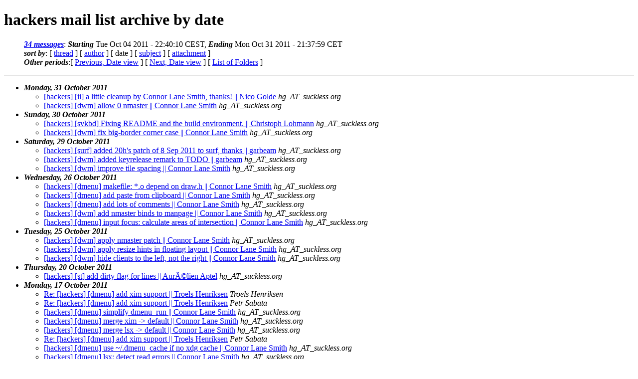

--- FILE ---
content_type: text/html
request_url: http://lists.suckless.org/hackers/1110/date.html
body_size: 2713
content:
<?xml version="1.0" encoding="ISO-8859-1"?>
<!DOCTYPE html PUBLIC "-//W3C//DTD XHTML 1.0 Strict//EN"
    "http://www.w3.org/TR/xhtml1/DTD/xhtml1-strict.dtd">
<html xmlns="http://www.w3.org/1999/xhtml" lang="en">
<head>
<meta name="generator" content="hypermail 2.3.0, see http://www.hypermail-project.org/" />
<title>hackers mail list archive: by date</title>
<meta name="Subject" content="by date" />
<style type="text/css">
/*<![CDATA[*/
/* To be incorporated in the main stylesheet, don't code it in hypermail! */
body {color: black; background: #ffffff}
dfn {font-weight: bold;}
pre { background-color:inherit;}
.head { border-bottom:1px solid black;}
.foot { border-top:1px solid black;}
th {font-style:italic;}
table { margin-left:2em;}map ul {list-style:none;}
#mid { font-size:0.9em;}
#received { float:right;}
address { font-style:inherit ;}
/*]]>*/
.quotelev1 {color : #990099}
.quotelev2 {color : #ff7700}
.quotelev3 {color : #007799}
.quotelev4 {color : #95c500}
.period {font-weight: bold}
</style>
</head>
<body>
<div class="head">
<h1>hackers mail list archive by date</h1>
<map title="Navigation bar" id="navbar" name="navbar">
<ul>
<li><dfn><a href="#first" title="jump to messages list" tabindex="1">34 messages</a></dfn>: <dfn>Starting</dfn> Tue Oct 04 2011 - 22:40:10 CEST, <dfn>Ending</dfn> Mon Oct 31 2011 - 21:37:59 CET</li>
<li><dfn>sort by</dfn>: [ <a href="index.html" title="Contemporary discussion threads" accesskey="t" rel="alternate">thread</a> ]
 [ <a href="author.html" title="Contemporary messages by author" accesskey="a" rel="alternate">author</a> ]
 [ date ]
 [ <a href="subject.html" title="Contemporary messages by subject" accesskey="s" rel="alternate">subject</a> ]
 [ <a href="attachment.html" title="Contemporary messages by attachment" accesskey="a" rel="alternate">attachment</a> ]
</li>
<li><dfn>Other periods</dfn>:[ <a href="../1109/date.html" title="Messages archived in the previous period, sorted by date">Previous, Date view</a> ] [ <a href="../1111/date.html" title="Messages archived in the next period, sorted by date">Next, Date view</a> ] [ <a href="../index.html" title="List of all periods">List of Folders</a> ]</li>
</ul>
</map>
</div>
<div class="messages-list">
<ul>
<li><a  accesskey="j" name="first" id="first"></a><dfn>Monday, 31 October 2011</dfn><ul>
<li><a href="3463.html">[hackers] [ii] a little cleanup by Connor Lane Smith, thanks! || Nico Golde</a>&nbsp;<a name="msg3463" id="msg3463"><em>hg_AT_suckless.org</em></a>&nbsp;</li>
<li><a href="3462.html">[hackers] [dwm] allow 0 nmaster || Connor Lane Smith</a>&nbsp;<a name="msg3462" id="msg3462"><em>hg_AT_suckless.org</em></a>&nbsp;</li>
</ul></li>
<li><dfn>Sunday, 30 October 2011</dfn><ul>
<li><a href="3461.html">[hackers] [svkbd] Fixing README and the build environment. || Christoph Lohmann</a>&nbsp;<a name="msg3461" id="msg3461"><em>hg_AT_suckless.org</em></a>&nbsp;</li>
<li><a href="3460.html">[hackers] [dwm] fix big-border corner case || Connor Lane Smith</a>&nbsp;<a name="msg3460" id="msg3460"><em>hg_AT_suckless.org</em></a>&nbsp;</li>
</ul></li>
<li><dfn>Saturday, 29 October 2011</dfn><ul>
<li><a href="3459.html">[hackers] [surf] added 20h's patch of 8 Sep 2011 to surf, thanks || garbeam</a>&nbsp;<a name="msg3459" id="msg3459"><em>hg_AT_suckless.org</em></a>&nbsp;</li>
<li><a href="3458.html">[hackers] [dwm] added keyrelease remark to TODO || garbeam</a>&nbsp;<a name="msg3458" id="msg3458"><em>hg_AT_suckless.org</em></a>&nbsp;</li>
<li><a href="3457.html">[hackers] [dwm] improve tile spacing || Connor Lane Smith</a>&nbsp;<a name="msg3457" id="msg3457"><em>hg_AT_suckless.org</em></a>&nbsp;</li>
</ul></li>
<li><dfn>Wednesday, 26 October 2011</dfn><ul>
<li><a href="3456.html">[hackers] [dmenu] makefile: *.o depend on draw.h || Connor Lane Smith</a>&nbsp;<a name="msg3456" id="msg3456"><em>hg_AT_suckless.org</em></a>&nbsp;</li>
<li><a href="3455.html">[hackers] [dmenu] add paste from clipboard || Connor Lane Smith</a>&nbsp;<a name="msg3455" id="msg3455"><em>hg_AT_suckless.org</em></a>&nbsp;</li>
<li><a href="3454.html">[hackers] [dmenu] add lots of comments || Connor Lane Smith</a>&nbsp;<a name="msg3454" id="msg3454"><em>hg_AT_suckless.org</em></a>&nbsp;</li>
<li><a href="3453.html">[hackers] [dwm] add nmaster binds to manpage || Connor Lane Smith</a>&nbsp;<a name="msg3453" id="msg3453"><em>hg_AT_suckless.org</em></a>&nbsp;</li>
<li><a href="3452.html">[hackers] [dmenu] input focus: calculate areas of intersection || Connor Lane Smith</a>&nbsp;<a name="msg3452" id="msg3452"><em>hg_AT_suckless.org</em></a>&nbsp;</li>
</ul></li>
<li><dfn>Tuesday, 25 October 2011</dfn><ul>
<li><a href="3451.html">[hackers] [dwm] apply nmaster patch || Connor Lane Smith</a>&nbsp;<a name="msg3451" id="msg3451"><em>hg_AT_suckless.org</em></a>&nbsp;</li>
<li><a href="3450.html">[hackers] [dwm] apply resize hints in floating layout || Connor Lane Smith</a>&nbsp;<a name="msg3450" id="msg3450"><em>hg_AT_suckless.org</em></a>&nbsp;</li>
<li><a href="3449.html">[hackers] [dwm] hide clients to the left, not the right || Connor Lane Smith</a>&nbsp;<a name="msg3449" id="msg3449"><em>hg_AT_suckless.org</em></a>&nbsp;</li>
</ul></li>
<li><dfn>Thursday, 20 October 2011</dfn><ul>
<li><a href="3448.html">[hackers] [st] add dirty flag for lines || AurÃ©lien Aptel</a>&nbsp;<a name="msg3448" id="msg3448"><em>hg_AT_suckless.org</em></a>&nbsp;</li>
</ul></li>
<li><dfn>Monday, 17 October 2011</dfn><ul>
<li><a href="3446.html">Re: [hackers] [dmenu] add xim support || Troels Henriksen</a>&nbsp;<a name="msg3446" id="msg3446"><em>Troels Henriksen</em></a>&nbsp;</li>
<li><a href="3447.html">Re: [hackers] [dmenu] add xim support || Troels Henriksen</a>&nbsp;<a name="msg3447" id="msg3447"><em>Petr Sabata</em></a>&nbsp;</li>
<li><a href="3445.html">[hackers] [dmenu] simplify dmenu_run || Connor Lane Smith</a>&nbsp;<a name="msg3445" id="msg3445"><em>hg_AT_suckless.org</em></a>&nbsp;</li>
<li><a href="3444.html">[hackers] [dmenu] merge xim -&gt; default || Connor Lane Smith</a>&nbsp;<a name="msg3444" id="msg3444"><em>hg_AT_suckless.org</em></a>&nbsp;</li>
<li><a href="3443.html">[hackers] [dmenu] merge lsx -&gt; default || Connor Lane Smith</a>&nbsp;<a name="msg3443" id="msg3443"><em>hg_AT_suckless.org</em></a>&nbsp;</li>
<li><a href="3442.html">Re: [hackers] [dmenu] add xim support || Troels Henriksen</a>&nbsp;<a name="msg3442" id="msg3442"><em>Petr Sabata</em></a>&nbsp;</li>
<li><a href="3441.html">[hackers] [dmenu] use ~/.dmenu_cache if no xdg cache || Connor Lane Smith</a>&nbsp;<a name="msg3441" id="msg3441"><em>hg_AT_suckless.org</em></a>&nbsp;</li>
<li><a href="3440.html">[hackers] [dmenu] lsx: detect read errors || Connor Lane Smith</a>&nbsp;<a name="msg3440" id="msg3440"><em>hg_AT_suckless.org</em></a>&nbsp;</li>
<li><a href="3439.html">[hackers] [dmenu] xim: check for corner cases || Connor Lane Smith</a>&nbsp;<a name="msg3439" id="msg3439"><em>hg_AT_suckless.org</em></a>&nbsp;</li>
</ul></li>
<li><dfn>Sunday, 16 October 2011</dfn><ul>
<li><a href="3438.html">[hackers] [dmenu] fix extra warning || Connor Lane Smith</a>&nbsp;<a name="msg3438" id="msg3438"><em>hg_AT_suckless.org</em></a>&nbsp;</li>
<li><a href="3437.html">[hackers] [dmenu] lsx: return failure on error || Connor Lane Smith</a>&nbsp;<a name="msg3437" id="msg3437"><em>hg_AT_suckless.org</em></a>&nbsp;</li>
<li><a href="3436.html">[hackers] [dmenu] merge default -&gt; lsx || Connor Lane Smith</a>&nbsp;<a name="msg3436" id="msg3436"><em>hg_AT_suckless.org</em></a>&nbsp;</li>
<li><a href="3435.html">[hackers] [dmenu] add xim support || Troels Henriksen</a>&nbsp;<a name="msg3435" id="msg3435"><em>hg_AT_suckless.org</em></a>&nbsp;</li>
</ul></li>
<li><dfn>Thursday, 13 October 2011</dfn><ul>
<li><a href="3434.html">[hackers] [dmenu] limit lines to input || Connor Lane Smith</a>&nbsp;<a name="msg3434" id="msg3434"><em>hg_AT_suckless.org</em></a>&nbsp;</li>
<li><a href="3433.html">[hackers] printf(&quot;Rest in peace, Dennis\n&quot;); exit(0);</a>&nbsp;<a name="msg3433" id="msg3433"><em>jokke</em></a>&nbsp;</li>
</ul></li>
<li><dfn>Saturday,  8 October 2011</dfn><ul>
<li><a href="3432.html">[hackers] [st] no palette limit (thx Nick) || AurÃ©lien Aptel</a>&nbsp;<a name="msg3432" id="msg3432"><em>hg_AT_suckless.org</em></a>&nbsp;</li>
</ul></li>
<li><dfn>Thursday,  6 October 2011</dfn><ul>
<li><a href="3431.html">[hackers] [sandy] Remove 2 unneded gotos || Rafael Garcia</a>&nbsp;<a name="msg3431" id="msg3431"><em>hg_AT_suckless.org</em></a>&nbsp;</li>
</ul></li>
<li><dfn>Tuesday,  4 October 2011</dfn><ul>
<li><a href="3430.html">[hackers] [dmenu] input focus: fix for reparenting wms || Connor Lane Smith</a>&nbsp;<a name="msg3430" id="msg3430"><em>hg_AT_suckless.org</em></a>&nbsp;</li>
</ul></li>
</ul>
<ul>
<li><dfn><a id="end" name="end">Last message date</a></dfn>: <em>Mon Oct 31 2011 - 21:37:59 CET</em></li>
<li><dfn>Archived on</dfn>: Sun Feb 01 2026 - 04:00:37 CET</li>
</ul>
</div>
<div class="foot">
<map title="Navigation bar" id="navbarfoot" name="navbarfoot">
<ul>
<li><dfn><a href="#first">34 messages</a> sort by</dfn>:
 [ <a href="index.html" title="Contemporary discussion threads">thread</a> ]
 [ <a href="author.html" title="Contemporary messages by author">author</a> ]
 [ date ]
 [ <a href="subject.html" title="Contemporary messages by subject">subject</a> ]
 [ <a href="attachment.html" title="Contemporary messages by attachment">attachment</a> ]
</li>
<li><dfn>Other periods</dfn>:[ <a href="../1109/date.html" title="Messages archived in the previous period, sorted by date">Previous, Date view</a> ] [ <a href="../1111/date.html" title="Messages archived in the next period, sorted by date">Next, Date view</a> ] [ <a href="../index.html" title="List of all periods">List of Folders</a> ]</li>
</ul>
</map>
<!-- trailer="footer" -->
<p><small><em>
This archive was generated by <a href="http://www.hypermail-project.org/">hypermail 2.3.0</a>
: Sun Feb 01 2026 - 04:00:37 CET
</em></small></p>
</div>
</body>
</html>
